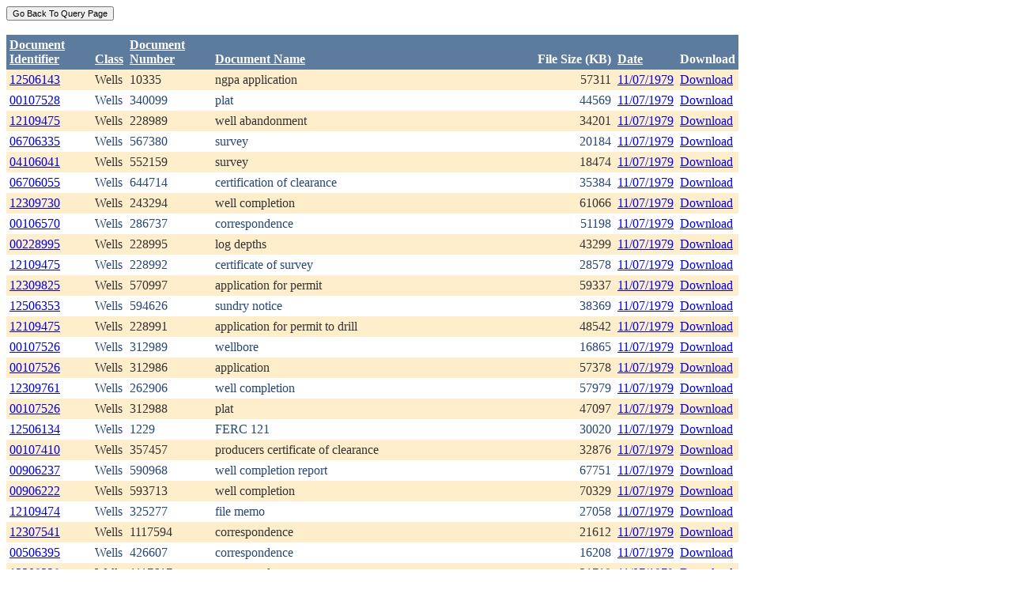

--- FILE ---
content_type: text/html; charset=utf-8
request_url: https://ecmc.state.co.us/weblink/Results.aspx?DocDate=11/07/1979
body_size: 42511
content:


<!DOCTYPE html PUBLIC "-//W3C//DTD XHTML 1.0 Transitional//EN" "http://www.w3.org/TR/xhtml1/DTD/xhtml1-transitional.dtd">
<html xmlns="http://www.w3.org/1999/xhtml">
<head id="Head1"><title>
	Main Index Search Results
</title></head>
<body>
	<form name="form1" method="post" action="./Results.aspx?DocDate=11%2f07%2f1979" id="form1">
<div>
<input type="hidden" name="__EVENTTARGET" id="__EVENTTARGET" value="" />
<input type="hidden" name="__EVENTARGUMENT" id="__EVENTARGUMENT" value="" />
<input type="hidden" name="__VIEWSTATE" id="__VIEWSTATE" value="/[base64]/[base64]/[base64]/[base64]/[base64]/[base64]/[base64]/[base64]/[base64]/[base64]/[base64]/[base64]/[base64]/[base64]/[base64]/[base64]/[base64]/[base64]/[base64]/[base64]/[base64]/[base64]/[base64]/[base64]/[base64]/[base64]" />
</div>

<script type="text/javascript">
//<![CDATA[
var theForm = document.forms['form1'];
if (!theForm) {
    theForm = document.form1;
}
function __doPostBack(eventTarget, eventArgument) {
    if (!theForm.onsubmit || (theForm.onsubmit() != false)) {
        theForm.__EVENTTARGET.value = eventTarget;
        theForm.__EVENTARGUMENT.value = eventArgument;
        theForm.submit();
    }
}
//]]>
</script>


<div>

	<input type="hidden" name="__VIEWSTATEGENERATOR" id="__VIEWSTATEGENERATOR" value="6D431AC3" />
	<input type="hidden" name="__EVENTVALIDATION" id="__EVENTVALIDATION" value="/wEdAAnKVCWOH6/vKgmGmoVJnLKk8U64O7P3hu9FCADqHdzsao7ncSQaX9joRNAdNTIt5aR7I/cJ8I6XTO/562emt6htpKNhlwykdoTP9sn/t+fxJ5SolpRqbM5TXvhFMOa7Wgo02VOyj5OSOHuAq5gVUE8pd638B3sOTGYqrkbzF6hOsh3J/BQwPQT/PJqkOLlAYtSsqSw5ZzsxBzZEY1z4aHV0V53xBgcD/Rv0mxSvTS7Efw==" />
</div>
		<div>
		    <input type="submit" name="ctl01" value="Go Back To Query Page" style="font-size:11px" /><br />
			<br />
			<div>
	<table cellspacing="0" cellpadding="4" border="0" id="WQResultGridView" style="color:#333333;border-collapse:collapse;">
		<tr style="color:White;background-color:#5D7B9D;font-weight:bold;">
			<th align="left" scope="col" style="width:100px;"><a href="javascript:__doPostBack(&#39;WQResultGridView&#39;,&#39;Sort$Unique_ID&#39;)" style="color:White;">Document<br/>Identifier</a></th><th align="left" valign="bottom" scope="col"><a href="javascript:__doPostBack(&#39;WQResultGridView&#39;,&#39;Sort$Class&#39;)" style="color:White;">Class</a></th><th align="left" scope="col" style="width:100px;"><a href="javascript:__doPostBack(&#39;WQResultGridView&#39;,&#39;Sort$Document_Number&#39;)" style="color:White;">Document<br/>Number</a></th><th align="left" valign="bottom" scope="col" style="width:400px;"><a href="javascript:__doPostBack(&#39;WQResultGridView&#39;,&#39;Sort$Document_Name&#39;)" style="color:White;">Document Name</a></th><th align="left" valign="bottom" scope="col">File Size (KB)</th><th align="left" valign="bottom" scope="col"><a href="javascript:__doPostBack(&#39;WQResultGridView&#39;,&#39;Sort$DocDate&#39;)" style="color:White;">Date</a></th><th valign="bottom" scope="col">Download</th>
		</tr><tr style="color:#333333;background-color:#FFEECC;">
			<td valign="top">
                            <a id="WQResultGridView_ctl02_HyperLink3" title="TocID: 174181" href="Results.aspx?ID=12506143">12506143</a>
                        </td><td valign="top" style="white-space:nowrap;">
                            <span id="WQResultGridView_ctl02_Label1">Wells</span>
                        </td><td valign="top">
                            
                            <span id="WQResultGridView_ctl02_Label1">10335</span>
                        </td><td valign="top" style="width:400px;">ngpa application</td><td align="right" valign="top">57311</td><td valign="bottom">
                            <a id="WQResultGridView_ctl02_HyperLink3" href="Results.aspx?DocDate=11/07/1979">11/07/1979</a>
                        </td><td valign="top">
                            
                            <a id="WQResultGridView_ctl02_HyperLink1" href="DownloadDocumentPDF.aspx?DocumentId=174181">Download</a>
                            
                        </td>
		</tr><tr style="color:#284775;background-color:White;">
			<td valign="top">
                            <a id="WQResultGridView_ctl03_HyperLink3" title="TocID: 199093" href="Results.aspx?ID=00107528">00107528</a>
                        </td><td valign="top" style="white-space:nowrap;">
                            <span id="WQResultGridView_ctl03_Label1">Wells</span>
                        </td><td valign="top">
                            
                            <span id="WQResultGridView_ctl03_Label1">340099</span>
                        </td><td valign="top" style="width:400px;">plat</td><td align="right" valign="top">44569</td><td valign="bottom">
                            <a id="WQResultGridView_ctl03_HyperLink3" href="Results.aspx?DocDate=11/07/1979">11/07/1979</a>
                        </td><td valign="top">
                            
                            <a id="WQResultGridView_ctl03_HyperLink1" href="DownloadDocumentPDF.aspx?DocumentId=199093">Download</a>
                            
                        </td>
		</tr><tr style="color:#333333;background-color:#FFEECC;">
			<td valign="top">
                            <a id="WQResultGridView_ctl04_HyperLink3" title="TocID: 206037" href="Results.aspx?ID=12109475">12109475</a>
                        </td><td valign="top" style="white-space:nowrap;">
                            <span id="WQResultGridView_ctl04_Label1">Wells</span>
                        </td><td valign="top">
                            
                            <span id="WQResultGridView_ctl04_Label1">228989</span>
                        </td><td valign="top" style="width:400px;">well abandonment</td><td align="right" valign="top">34201</td><td valign="bottom">
                            <a id="WQResultGridView_ctl04_HyperLink3" href="Results.aspx?DocDate=11/07/1979">11/07/1979</a>
                        </td><td valign="top">
                            
                            <a id="WQResultGridView_ctl04_HyperLink1" href="DownloadDocumentPDF.aspx?DocumentId=206037">Download</a>
                            
                        </td>
		</tr><tr style="color:#284775;background-color:White;">
			<td valign="top">
                            <a id="WQResultGridView_ctl05_HyperLink3" title="TocID: 207068" href="Results.aspx?ID=06706335">06706335</a>
                        </td><td valign="top" style="white-space:nowrap;">
                            <span id="WQResultGridView_ctl05_Label1">Wells</span>
                        </td><td valign="top">
                            
                            <span id="WQResultGridView_ctl05_Label1">567380</span>
                        </td><td valign="top" style="width:400px;">survey</td><td align="right" valign="top">20184</td><td valign="bottom">
                            <a id="WQResultGridView_ctl05_HyperLink3" href="Results.aspx?DocDate=11/07/1979">11/07/1979</a>
                        </td><td valign="top">
                            
                            <a id="WQResultGridView_ctl05_HyperLink1" href="DownloadDocumentPDF.aspx?DocumentId=207068">Download</a>
                            
                        </td>
		</tr><tr style="color:#333333;background-color:#FFEECC;">
			<td valign="top">
                            <a id="WQResultGridView_ctl06_HyperLink3" title="TocID: 216965" href="Results.aspx?ID=04106041">04106041</a>
                        </td><td valign="top" style="white-space:nowrap;">
                            <span id="WQResultGridView_ctl06_Label1">Wells</span>
                        </td><td valign="top">
                            
                            <span id="WQResultGridView_ctl06_Label1">552159</span>
                        </td><td valign="top" style="width:400px;">survey</td><td align="right" valign="top">18474</td><td valign="bottom">
                            <a id="WQResultGridView_ctl06_HyperLink3" href="Results.aspx?DocDate=11/07/1979">11/07/1979</a>
                        </td><td valign="top">
                            
                            <a id="WQResultGridView_ctl06_HyperLink1" href="DownloadDocumentPDF.aspx?DocumentId=216965">Download</a>
                            
                        </td>
		</tr><tr style="color:#284775;background-color:White;">
			<td valign="top">
                            <a id="WQResultGridView_ctl07_HyperLink3" title="TocID: 240563" href="Results.aspx?ID=06706055">06706055</a>
                        </td><td valign="top" style="white-space:nowrap;">
                            <span id="WQResultGridView_ctl07_Label1">Wells</span>
                        </td><td valign="top">
                            
                            <span id="WQResultGridView_ctl07_Label1">644714</span>
                        </td><td valign="top" style="width:400px;">certification of clearance</td><td align="right" valign="top">35384</td><td valign="bottom">
                            <a id="WQResultGridView_ctl07_HyperLink3" href="Results.aspx?DocDate=11/07/1979">11/07/1979</a>
                        </td><td valign="top">
                            
                            <a id="WQResultGridView_ctl07_HyperLink1" href="DownloadDocumentPDF.aspx?DocumentId=240563">Download</a>
                            
                        </td>
		</tr><tr style="color:#333333;background-color:#FFEECC;">
			<td valign="top">
                            <a id="WQResultGridView_ctl08_HyperLink3" title="TocID: 256262" href="Results.aspx?ID=12309730">12309730</a>
                        </td><td valign="top" style="white-space:nowrap;">
                            <span id="WQResultGridView_ctl08_Label1">Wells</span>
                        </td><td valign="top">
                            
                            <span id="WQResultGridView_ctl08_Label1">243294</span>
                        </td><td valign="top" style="width:400px;">well completion</td><td align="right" valign="top">61066</td><td valign="bottom">
                            <a id="WQResultGridView_ctl08_HyperLink3" href="Results.aspx?DocDate=11/07/1979">11/07/1979</a>
                        </td><td valign="top">
                            
                            <a id="WQResultGridView_ctl08_HyperLink1" href="DownloadDocumentPDF.aspx?DocumentId=256262">Download</a>
                            
                        </td>
		</tr><tr style="color:#284775;background-color:White;">
			<td valign="top">
                            <a id="WQResultGridView_ctl09_HyperLink3" title="TocID: 266050" href="Results.aspx?ID=00106570">00106570</a>
                        </td><td valign="top" style="white-space:nowrap;">
                            <span id="WQResultGridView_ctl09_Label1">Wells</span>
                        </td><td valign="top">
                            
                            <span id="WQResultGridView_ctl09_Label1">286737</span>
                        </td><td valign="top" style="width:400px;">correspondence</td><td align="right" valign="top">51198</td><td valign="bottom">
                            <a id="WQResultGridView_ctl09_HyperLink3" href="Results.aspx?DocDate=11/07/1979">11/07/1979</a>
                        </td><td valign="top">
                            
                            <a id="WQResultGridView_ctl09_HyperLink1" href="DownloadDocumentPDF.aspx?DocumentId=266050">Download</a>
                            
                        </td>
		</tr><tr style="color:#333333;background-color:#FFEECC;">
			<td valign="top">
                            <a id="WQResultGridView_ctl10_HyperLink3" title="TocID: 284096" href="Results.aspx?ID=00228995">00228995</a>
                        </td><td valign="top" style="white-space:nowrap;">
                            <span id="WQResultGridView_ctl10_Label1">Wells</span>
                        </td><td valign="top">
                            
                            <span id="WQResultGridView_ctl10_Label1">228995</span>
                        </td><td valign="top" style="width:400px;">log depths</td><td align="right" valign="top">43299</td><td valign="bottom">
                            <a id="WQResultGridView_ctl10_HyperLink3" href="Results.aspx?DocDate=11/07/1979">11/07/1979</a>
                        </td><td valign="top">
                            
                            <a id="WQResultGridView_ctl10_HyperLink1" href="DownloadDocumentPDF.aspx?DocumentId=284096">Download</a>
                            
                        </td>
		</tr><tr style="color:#284775;background-color:White;">
			<td valign="top">
                            <a id="WQResultGridView_ctl11_HyperLink3" title="TocID: 338241" href="Results.aspx?ID=12109475">12109475</a>
                        </td><td valign="top" style="white-space:nowrap;">
                            <span id="WQResultGridView_ctl11_Label1">Wells</span>
                        </td><td valign="top">
                            
                            <span id="WQResultGridView_ctl11_Label1">228992</span>
                        </td><td valign="top" style="width:400px;">certificate of survey</td><td align="right" valign="top">28578</td><td valign="bottom">
                            <a id="WQResultGridView_ctl11_HyperLink3" href="Results.aspx?DocDate=11/07/1979">11/07/1979</a>
                        </td><td valign="top">
                            
                            <a id="WQResultGridView_ctl11_HyperLink1" href="DownloadDocumentPDF.aspx?DocumentId=338241">Download</a>
                            
                        </td>
		</tr><tr style="color:#333333;background-color:#FFEECC;">
			<td valign="top">
                            <a id="WQResultGridView_ctl12_HyperLink3" title="TocID: 359678" href="Results.aspx?ID=12309825">12309825</a>
                        </td><td valign="top" style="white-space:nowrap;">
                            <span id="WQResultGridView_ctl12_Label1">Wells</span>
                        </td><td valign="top">
                            
                            <span id="WQResultGridView_ctl12_Label1">570997</span>
                        </td><td valign="top" style="width:400px;">application for permit</td><td align="right" valign="top">59337</td><td valign="bottom">
                            <a id="WQResultGridView_ctl12_HyperLink3" href="Results.aspx?DocDate=11/07/1979">11/07/1979</a>
                        </td><td valign="top">
                            
                            <a id="WQResultGridView_ctl12_HyperLink1" href="DownloadDocumentPDF.aspx?DocumentId=359678">Download</a>
                            
                        </td>
		</tr><tr style="color:#284775;background-color:White;">
			<td valign="top">
                            <a id="WQResultGridView_ctl13_HyperLink3" title="TocID: 365524" href="Results.aspx?ID=12506353">12506353</a>
                        </td><td valign="top" style="white-space:nowrap;">
                            <span id="WQResultGridView_ctl13_Label1">Wells</span>
                        </td><td valign="top">
                            
                            <span id="WQResultGridView_ctl13_Label1">594626</span>
                        </td><td valign="top" style="width:400px;">sundry notice</td><td align="right" valign="top">38369</td><td valign="bottom">
                            <a id="WQResultGridView_ctl13_HyperLink3" href="Results.aspx?DocDate=11/07/1979">11/07/1979</a>
                        </td><td valign="top">
                            
                            <a id="WQResultGridView_ctl13_HyperLink1" href="DownloadDocumentPDF.aspx?DocumentId=365524">Download</a>
                            
                        </td>
		</tr><tr style="color:#333333;background-color:#FFEECC;">
			<td valign="top">
                            <a id="WQResultGridView_ctl14_HyperLink3" title="TocID: 391790" href="Results.aspx?ID=12109475">12109475</a>
                        </td><td valign="top" style="white-space:nowrap;">
                            <span id="WQResultGridView_ctl14_Label1">Wells</span>
                        </td><td valign="top">
                            
                            <span id="WQResultGridView_ctl14_Label1">228991</span>
                        </td><td valign="top" style="width:400px;">application for permit to drill</td><td align="right" valign="top">48542</td><td valign="bottom">
                            <a id="WQResultGridView_ctl14_HyperLink3" href="Results.aspx?DocDate=11/07/1979">11/07/1979</a>
                        </td><td valign="top">
                            
                            <a id="WQResultGridView_ctl14_HyperLink1" href="DownloadDocumentPDF.aspx?DocumentId=391790">Download</a>
                            
                        </td>
		</tr><tr style="color:#284775;background-color:White;">
			<td valign="top">
                            <a id="WQResultGridView_ctl15_HyperLink3" title="TocID: 407491" href="Results.aspx?ID=00107526">00107526</a>
                        </td><td valign="top" style="white-space:nowrap;">
                            <span id="WQResultGridView_ctl15_Label1">Wells</span>
                        </td><td valign="top">
                            
                            <span id="WQResultGridView_ctl15_Label1">312989</span>
                        </td><td valign="top" style="width:400px;">wellbore</td><td align="right" valign="top">16865</td><td valign="bottom">
                            <a id="WQResultGridView_ctl15_HyperLink3" href="Results.aspx?DocDate=11/07/1979">11/07/1979</a>
                        </td><td valign="top">
                            
                            <a id="WQResultGridView_ctl15_HyperLink1" href="DownloadDocumentPDF.aspx?DocumentId=407491">Download</a>
                            
                        </td>
		</tr><tr style="color:#333333;background-color:#FFEECC;">
			<td valign="top">
                            <a id="WQResultGridView_ctl16_HyperLink3" title="TocID: 414517" href="Results.aspx?ID=00107526">00107526</a>
                        </td><td valign="top" style="white-space:nowrap;">
                            <span id="WQResultGridView_ctl16_Label1">Wells</span>
                        </td><td valign="top">
                            
                            <span id="WQResultGridView_ctl16_Label1">312986</span>
                        </td><td valign="top" style="width:400px;">application</td><td align="right" valign="top">57378</td><td valign="bottom">
                            <a id="WQResultGridView_ctl16_HyperLink3" href="Results.aspx?DocDate=11/07/1979">11/07/1979</a>
                        </td><td valign="top">
                            
                            <a id="WQResultGridView_ctl16_HyperLink1" href="DownloadDocumentPDF.aspx?DocumentId=414517">Download</a>
                            
                        </td>
		</tr><tr style="color:#284775;background-color:White;">
			<td valign="top">
                            <a id="WQResultGridView_ctl17_HyperLink3" title="TocID: 447067" href="Results.aspx?ID=12309761">12309761</a>
                        </td><td valign="top" style="white-space:nowrap;">
                            <span id="WQResultGridView_ctl17_Label1">Wells</span>
                        </td><td valign="top">
                            
                            <span id="WQResultGridView_ctl17_Label1">262906</span>
                        </td><td valign="top" style="width:400px;">well completion</td><td align="right" valign="top">57979</td><td valign="bottom">
                            <a id="WQResultGridView_ctl17_HyperLink3" href="Results.aspx?DocDate=11/07/1979">11/07/1979</a>
                        </td><td valign="top">
                            
                            <a id="WQResultGridView_ctl17_HyperLink1" href="DownloadDocumentPDF.aspx?DocumentId=447067">Download</a>
                            
                        </td>
		</tr><tr style="color:#333333;background-color:#FFEECC;">
			<td valign="top">
                            <a id="WQResultGridView_ctl18_HyperLink3" title="TocID: 452444" href="Results.aspx?ID=00107526">00107526</a>
                        </td><td valign="top" style="white-space:nowrap;">
                            <span id="WQResultGridView_ctl18_Label1">Wells</span>
                        </td><td valign="top">
                            
                            <span id="WQResultGridView_ctl18_Label1">312988</span>
                        </td><td valign="top" style="width:400px;">plat</td><td align="right" valign="top">47097</td><td valign="bottom">
                            <a id="WQResultGridView_ctl18_HyperLink3" href="Results.aspx?DocDate=11/07/1979">11/07/1979</a>
                        </td><td valign="top">
                            
                            <a id="WQResultGridView_ctl18_HyperLink1" href="DownloadDocumentPDF.aspx?DocumentId=452444">Download</a>
                            
                        </td>
		</tr><tr style="color:#284775;background-color:White;">
			<td valign="top">
                            <a id="WQResultGridView_ctl19_HyperLink3" title="TocID: 457761" href="Results.aspx?ID=12506134">12506134</a>
                        </td><td valign="top" style="white-space:nowrap;">
                            <span id="WQResultGridView_ctl19_Label1">Wells</span>
                        </td><td valign="top">
                            
                            <span id="WQResultGridView_ctl19_Label1">1229</span>
                        </td><td valign="top" style="width:400px;">FERC 121</td><td align="right" valign="top">30020</td><td valign="bottom">
                            <a id="WQResultGridView_ctl19_HyperLink3" href="Results.aspx?DocDate=11/07/1979">11/07/1979</a>
                        </td><td valign="top">
                            
                            <a id="WQResultGridView_ctl19_HyperLink1" href="DownloadDocumentPDF.aspx?DocumentId=457761">Download</a>
                            
                        </td>
		</tr><tr style="color:#333333;background-color:#FFEECC;">
			<td valign="top">
                            <a id="WQResultGridView_ctl20_HyperLink3" title="TocID: 463986" href="Results.aspx?ID=00107410">00107410</a>
                        </td><td valign="top" style="white-space:nowrap;">
                            <span id="WQResultGridView_ctl20_Label1">Wells</span>
                        </td><td valign="top">
                            
                            <span id="WQResultGridView_ctl20_Label1">357457</span>
                        </td><td valign="top" style="width:400px;">producers certificate of clearance</td><td align="right" valign="top">32876</td><td valign="bottom">
                            <a id="WQResultGridView_ctl20_HyperLink3" href="Results.aspx?DocDate=11/07/1979">11/07/1979</a>
                        </td><td valign="top">
                            
                            <a id="WQResultGridView_ctl20_HyperLink1" href="DownloadDocumentPDF.aspx?DocumentId=463986">Download</a>
                            
                        </td>
		</tr><tr style="color:#284775;background-color:White;">
			<td valign="top">
                            <a id="WQResultGridView_ctl21_HyperLink3" title="TocID: 466560" href="Results.aspx?ID=00906237">00906237</a>
                        </td><td valign="top" style="white-space:nowrap;">
                            <span id="WQResultGridView_ctl21_Label1">Wells</span>
                        </td><td valign="top">
                            
                            <span id="WQResultGridView_ctl21_Label1">590968</span>
                        </td><td valign="top" style="width:400px;">well completion report</td><td align="right" valign="top">67751</td><td valign="bottom">
                            <a id="WQResultGridView_ctl21_HyperLink3" href="Results.aspx?DocDate=11/07/1979">11/07/1979</a>
                        </td><td valign="top">
                            
                            <a id="WQResultGridView_ctl21_HyperLink1" href="DownloadDocumentPDF.aspx?DocumentId=466560">Download</a>
                            
                        </td>
		</tr><tr style="color:#333333;background-color:#FFEECC;">
			<td valign="top">
                            <a id="WQResultGridView_ctl22_HyperLink3" title="TocID: 474199" href="Results.aspx?ID=00906222">00906222</a>
                        </td><td valign="top" style="white-space:nowrap;">
                            <span id="WQResultGridView_ctl22_Label1">Wells</span>
                        </td><td valign="top">
                            
                            <span id="WQResultGridView_ctl22_Label1">593713</span>
                        </td><td valign="top" style="width:400px;">well completion</td><td align="right" valign="top">70329</td><td valign="bottom">
                            <a id="WQResultGridView_ctl22_HyperLink3" href="Results.aspx?DocDate=11/07/1979">11/07/1979</a>
                        </td><td valign="top">
                            
                            <a id="WQResultGridView_ctl22_HyperLink1" href="DownloadDocumentPDF.aspx?DocumentId=474199">Download</a>
                            
                        </td>
		</tr><tr style="color:#284775;background-color:White;">
			<td valign="top">
                            <a id="WQResultGridView_ctl23_HyperLink3" title="TocID: 487653" href="Results.aspx?ID=12109474">12109474</a>
                        </td><td valign="top" style="white-space:nowrap;">
                            <span id="WQResultGridView_ctl23_Label1">Wells</span>
                        </td><td valign="top">
                            
                            <span id="WQResultGridView_ctl23_Label1">325277</span>
                        </td><td valign="top" style="width:400px;">file memo</td><td align="right" valign="top">27058</td><td valign="bottom">
                            <a id="WQResultGridView_ctl23_HyperLink3" href="Results.aspx?DocDate=11/07/1979">11/07/1979</a>
                        </td><td valign="top">
                            
                            <a id="WQResultGridView_ctl23_HyperLink1" href="DownloadDocumentPDF.aspx?DocumentId=487653">Download</a>
                            
                        </td>
		</tr><tr style="color:#333333;background-color:#FFEECC;">
			<td valign="top">
                            <a id="WQResultGridView_ctl24_HyperLink3" title="TocID: 495792" href="Results.aspx?ID=12307541">12307541</a>
                        </td><td valign="top" style="white-space:nowrap;">
                            <span id="WQResultGridView_ctl24_Label1">Wells</span>
                        </td><td valign="top">
                            
                            <span id="WQResultGridView_ctl24_Label1">1117594</span>
                        </td><td valign="top" style="width:400px;">correspondence</td><td align="right" valign="top">21612</td><td valign="bottom">
                            <a id="WQResultGridView_ctl24_HyperLink3" href="Results.aspx?DocDate=11/07/1979">11/07/1979</a>
                        </td><td valign="top">
                            
                            <a id="WQResultGridView_ctl24_HyperLink1" href="DownloadDocumentPDF.aspx?DocumentId=495792">Download</a>
                            
                        </td>
		</tr><tr style="color:#284775;background-color:White;">
			<td valign="top">
                            <a id="WQResultGridView_ctl25_HyperLink3" title="TocID: 508543" href="Results.aspx?ID=00506395">00506395</a>
                        </td><td valign="top" style="white-space:nowrap;">
                            <span id="WQResultGridView_ctl25_Label1">Wells</span>
                        </td><td valign="top">
                            
                            <span id="WQResultGridView_ctl25_Label1">426607</span>
                        </td><td valign="top" style="width:400px;">correspondence</td><td align="right" valign="top">16208</td><td valign="bottom">
                            <a id="WQResultGridView_ctl25_HyperLink3" href="Results.aspx?DocDate=11/07/1979">11/07/1979</a>
                        </td><td valign="top">
                            
                            <a id="WQResultGridView_ctl25_HyperLink1" href="DownloadDocumentPDF.aspx?DocumentId=508543">Download</a>
                            
                        </td>
		</tr><tr style="color:#333333;background-color:#FFEECC;">
			<td valign="top">
                            <a id="WQResultGridView_ctl26_HyperLink3" title="TocID: 554116" href="Results.aspx?ID=12309228">12309228</a>
                        </td><td valign="top" style="white-space:nowrap;">
                            <span id="WQResultGridView_ctl26_Label1">Wells</span>
                        </td><td valign="top">
                            
                            <span id="WQResultGridView_ctl26_Label1">1117617</span>
                        </td><td valign="top" style="width:400px;">correspondence</td><td align="right" valign="top">21719</td><td valign="bottom">
                            <a id="WQResultGridView_ctl26_HyperLink3" href="Results.aspx?DocDate=11/07/1979">11/07/1979</a>
                        </td><td valign="top">
                            
                            <a id="WQResultGridView_ctl26_HyperLink1" href="DownloadDocumentPDF.aspx?DocumentId=554116">Download</a>
                            
                        </td>
		</tr><tr align="left" style="color:White;background-color:#284775;">
			<td colspan="7"><table border="0">
				<tr>
					<td><span>1</span></td><td><a href="javascript:__doPostBack(&#39;WQResultGridView&#39;,&#39;Page$2&#39;)" style="color:White;">2</a></td><td><a href="javascript:__doPostBack(&#39;WQResultGridView&#39;,&#39;Page$3&#39;)" style="color:White;">3</a></td>
				</tr>
			</table></td>
		</tr>
	</table>
</div>
			
		</div>
        
	</form>
</body>
</html>
